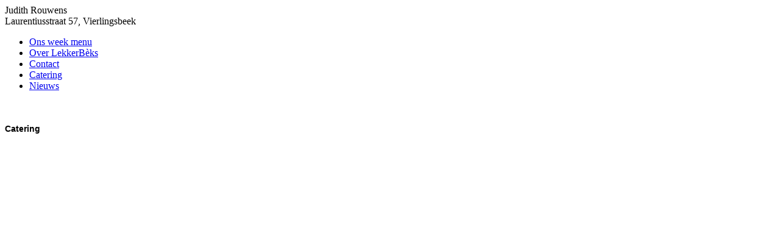

--- FILE ---
content_type: text/html; charset=utf-8
request_url: https://lekkerbeks.nl/Catering/
body_size: 4942
content:
<!DOCTYPE html><html lang="nl-NL"><head><meta http-equiv="Content-Type" content="text/html; charset=UTF-8"><title>LekkerBèks - Catering</title><meta name="description" content="Typ hier uw slogan!"><meta name="keywords" content="Hotel, Restaurant, Horeca"><meta content="LekkerBèks - Catering" property="og:title"><meta content="website" property="og:type"><meta content="http://lekkerbeks.nl/Catering/" property="og:url"><script>
              window.beng = window.beng || {};
              window.beng.env = {
                language: "de",
                country: "DE",
                mode: "deploy",
                context: "page",
                pageId: "000000233678",
                skeletonId: "",
                scope: "1983736",
                isProtected: false,
                navigationText: "Catering",
                instance: "1",
                common_prefix: "//websitemaker.hostnet.nl",
                design_common: "//websitemaker.hostnet.nl/beng/designs/",
                design_template: "sys/cm_dh_087",
                path_design: "//websitemaker.hostnet.nl/beng/designs/data/sys/cm_dh_087/",
                path_res: "//websitemaker.hostnet.nl/res/",
                path_bengres: "//websitemaker.hostnet.nl/beng/res/",
                masterDomain: "",
                preferredDomain: "",
                preprocessHostingUri: function(uri) {
                  
                    return uri || "";
                  
                },
                hideEmptyAreas: false
              };
            </script><script xmlns="http://www.w3.org/1999/xhtml" src="//websitemaker.hostnet.nl/cm4all-beng-proxy/beng-proxy.js"></script><link xmlns="http://www.w3.org/1999/xhtml" rel="stylesheet" href="//websitemaker.hostnet.nl/.cm4all/e/static/3rdparty/font-awesome/css/font-awesome.min.css"></link><link rel="stylesheet" type="text/css" href="//websitemaker.hostnet.nl/.cm4all/res/static/libcm4all-js-widget/3.86.38/css/widget-runtime.css" />
<link rel="stylesheet" type="text/css" href="//websitemaker.hostnet.nl/.cm4all/res/static/beng-editor/5.0.152/css/deploy.css" />
<link rel="stylesheet" type="text/css" href="//websitemaker.hostnet.nl/.cm4all/res/static/libcm4all-js-widget/3.86.38/css/slideshow-common.css" />
<script src="//websitemaker.hostnet.nl/.cm4all/res/static/jquery-1.7/jquery.js"></script><script src="//websitemaker.hostnet.nl/.cm4all/res/static/prototype-1.7.3/prototype.js"></script><script src="//websitemaker.hostnet.nl/.cm4all/res/static/jslib/1.1.2/js/legacy.js"></script><script src="//websitemaker.hostnet.nl/.cm4all/res/static/libcm4all-js-widget/3.86.38/js/widget-runtime.js"></script>
<script src="//websitemaker.hostnet.nl/.cm4all/res/static/libcm4all-js-widget/3.86.38/js/slideshow-common.js"></script>
<script src="//websitemaker.hostnet.nl/.cm4all/res/static/beng-editor/5.0.152/js/deploy.js"></script>
<script type="text/javascript" src="//websitemaker.hostnet.nl/.cm4all/uro/assets/js/uro-min.js"></script><link href="//websitemaker.hostnet.nl/.cm4all/designs/static/sys/cm_dh_087/1686178803.91/css/main.css" rel="stylesheet" type="text/css"><meta name="viewport" content="width=device-width, initial-scale=1, user-scalable=yes"><link href="//websitemaker.hostnet.nl/.cm4all/designs/static/sys/cm_dh_087/1686178803.91/css/responsive.css" rel="stylesheet" type="text/css"><link href="//websitemaker.hostnet.nl/.cm4all/designs/static/sys/cm_dh_087/1686178803.91/css/cm-templates-global-style.css" rel="stylesheet" type="text/css"><script type="text/javascript" src="//websitemaker.hostnet.nl/.cm4all/designs/static/sys/cm_dh_087/1686178803.91/js/effects.js"></script><script type="text/javascript" src="//websitemaker.hostnet.nl/.cm4all/designs/static/sys/cm_dh_087/1686178803.91/js/cm_template-focus-point.js"></script><link href="/.cm4all/handler.php/vars.css?v=20251123122243" type="text/css" rel="stylesheet"><style  type="text/css">.cm-logo {background-image: url("/.cm4all/iproc.php/Logo%20compleet%20RGB.jpg/scale_0_0/Logo%20compleet%20RGB.jpg");background-position: 50% 50%;
background-size: 167px 181px;
background-repeat: no-repeat;
      }</style><script  type="text/javascript">window.cmLogoWidgetId = "HOSTNP_cm4all_com_widgets_Logo_899599";
            window.cmLogoGetCommonWidget = function (){
                return new cm4all.Common.Widget({
            base    : "/Catering/index.php/",
            session : "",
            frame   : "",
            path    : "HOSTNP_cm4all_com_widgets_Logo_899599"
        })
            };
            window.logoConfiguration = {
                "cm-logo-x" : "50%",
        "cm-logo-y" : "50%",
        "cm-logo-v" : "2.0",
        "cm-logo-w" : "167",
        "cm-logo-h" : "181",
        "cm-logo-di" : "sys/cm_dh_087",
        "cm-logo-u" : "public-service://0/",
        "cm-logo-k" : "/Logo compleet RGB.jpg",
        "cm-logo-bc" : "",
        "cm-logo-ln" : "",
        "cm-logo-ln$" : "",
        "cm-logo-hi" : false
        ,
        _logoBaseUrl : "\/.cm4all\/iproc.php\/Logo%20compleet%20RGB.jpg\/scale_0_0\/",
        _logoPath : "Logo%20compleet%20RGB.jpg"
        };</script><link rel="icon" href="data:;base64,iVBORw0KGgo="/><style id="cm_table_styles"></style><style id="cm_background_queries"></style></head><body ondrop="return false;" class=" device-desktop cm-deploy cm-deploy-342 cm-deploy-4x"><div class="cm-background" data-cm-qa-bg="image"></div><div class="cm-background-video" data-cm-qa-bg="video"></div><div class="cm-background-effects" data-cm-qa-bg="effect"></div><div class="cm-templates-container content_wrapper"><div class="main_wrapper"><div class="header_wrapper"><div class="cm_can_be_empty" id="cm-template-logo-container"><div class="cm-templates-logo cm-logo" id="logo"></div></div><div class="title_wrapper cm_can_be_empty"><div class="title cm_can_be_empty cm-templates-heading__title" id="title" style="">Judith Rouwens</div><div class="subtitle cm_can_be_empty cm-templates-heading__subtitle" id="subtitle" style="">Laurentiusstraat 57, Vierlingsbeek</div></div></div><div class="navigation_wrapper" id="cm_navigation"><ul id="cm_mainnavigation"><li id="cm_navigation_pid_232954"><a title="Ons week menu" href="/Ons-week-menu/" class="cm_anchor">Ons week menu</a></li><li id="cm_navigation_pid_232953"><a title="Over LekkerBèks" href="/Over-LekkerBeks/" class="cm_anchor">Over LekkerBèks</a></li><li id="cm_navigation_pid_232949"><a title="Contact" href="/Contact/" class="cm_anchor">Contact</a></li><li id="cm_navigation_pid_233678" class="cm_current"><a title="Catering" href="/Catering/" class="cm_anchor">Catering</a></li><li id="cm_navigation_pid_238838"><a title="Nieuws" href="/Nieuws/" class="cm_anchor">Nieuws</a></li></ul></div><div class="cm-template-keyvisual__media cm_can_be_empty cm-kv-0" id="keyvisual"></div><div class="table_wrapper"><div class="table_cell table_color_left"><div class="subnavigation_wrapper cm_with_forcesub" id="cm_subnavigation" style="display: none;"></div></div><div class="table_cell table_color_right"><div class="cm-template-content__main design_content cm-templates-text" id="content_main" data-cm-hintable="yes"><h1><span style="font-size: 14px; font-family: Tahoma, Geneva, sans-serif;">Catering</span></h1><p><span style="font-size: 14px; font-family: Tahoma, Geneva, sans-serif; color: #ffffff;"><strong>Heeft u een lunch, brunch, dinertje of feestje en komt u tijd en handen tekort?<br>De catering kunt u uitbesteden aan LekkerBèks.  Zowel voor zoet als hartig is LekkerBèks het juiste adres.</strong></span></p><p><span style="font-size: 14px; font-family: Tahoma, Geneva, sans-serif; color: #ffffff;"><strong>Afhankelijk van uw wensen, aantal gasten en budget maak ik graag een voorstel op maat.<br>Wilt u eens een originele catering. Kijk hieronder voor de Voorjaarslijst.</strong></span></p><p><span style="font-size: 14px; font-family: Tahoma, Geneva, sans-serif; color: #ffffff;"><strong>Hoor graag bij een catering of er zaken zijn waar ik rekening mee moet houden, zoals vegetarisch, intoleranties etc.<br> Kosten per persoon € 22,50 exclusief BTW.<br> Er mag een keuze gemaakt worden uit onderstaande gerechten.<br> Maisbrood of stokbrood of Turks brood<br>Kruidenboter of Labneh met topping of Humus met topping<br><br></strong></span></p><p><span style="font-size: 14px; font-family: Tahoma, Geneva, sans-serif; color: #ffffff;"><strong>Keuze salade (2 stuks)<br>Caesar Salad ei, Parmesan en crunchy bits<br>5 spices perzik en frambozensalade<br>Bloemkool-granaatappel-pistaches salade<br>Geblakerde tomaten met yoghurt<br>Salade geroosterde paprika-komkommer-kruiden<br><br></strong></span></p><p><span style="font-size: 14px; font-family: Tahoma, Geneva, sans-serif; color: #ffffff;"><strong>Keuze vlees-vis (2 stuks)<br>Biogehaktballetjes met ricotta-oregano<br>Langzaam gestoofde lamsschouder vijgen-pistache salsa<br>Varkensvlees met gember-aubergine-bosui<br>Pittige geroosterde kip uit de oven met blauwe kaas dressing<br>Hartig zoete kip met kaneelamandelen<br>Viskoekjes met pastinaak<br><br></strong></span></p><p><span style="font-size: 14px; font-family: Tahoma, Geneva, sans-serif; color: #ffffff;"><strong>Keuze Vega of bijgerechten (3 soorten)<br>Langzaam gegaarde courgette pangrattato<br>Crushed courgette kruiden en knoflook<br>Bulgur met tomaat, aubergine en citroen<br>Verse pasta met gekruide cherrytomaatsaus<br>Groene groenten met ingemaakte citroen<br>Ful medames met groene chilisaus<br>Bloemkoolshoarma met groene tahin<br>Zoetzure paprika’s met pijnboompitcrumble<br>Gegratineerde aardappelen met chimichurri<br>Geroosterde aardappelen met aioli en beboterde pijnboompitten<br>Orzo puttanesca uit de oven<br><br></strong></span></p><p><span style="font-size: 14px; font-family: Tahoma, Geneva, sans-serif; color: #ffffff;"><strong>Soep meerprijs van € 3,00 per persoon<br>Koude venkel-dragonsoep<br>Romige gazpacho met gember-knoflookolie<br>Courgette-kruiden-roomsoep<br>Zondagse soep met ballen<br>Linzen-tomaten-kokossoep<br><br></strong></span></p><p><span style="font-size: 14px; font-family: Tahoma, Geneva, sans-serif; color: #ffffff;"><strong>Toetje meerprijs van € 3,00 per persoon<br>Pistache macarontopping met steenfruit en vlierbloesem<br>Drie kleuren chocolademousse (wit, puur, caramel) met amarettikoekjes<br>Honing en yoghurt cheesecake met aardbei en rabarber<br>Ijssandwich met saffraan-amandelijs<br><br></strong></span></p><p><strong style="color: #ffffff; font-family: Tahoma, Geneva, sans-serif; font-size: 14px;">Catering is inclusief bezorgen in Vierlingsbeek en omgeving (warm in rechauds).</strong><br></p><p><span style="font-size: 14px; font-family: Tahoma, Geneva, sans-serif; color: #ffffff;"><strong> Het is exclusief de afwas: wilt u de afwas uitbesteden aan LekkerBèks, dan kan dit tegen een meerprijs van € 2,00 per persoob.<br></strong></span></p><h2><br></h2><div id="cm_bottom_clearer" style="clear: both;" contenteditable="false"></div></div></div></div></div><div class="cm-templates-footer-container footer_wrapper cm_can_be_empty"><div class="sidebar_wrapper"><div class="cm-templates-sidebar-one"><div class="sidebar cm_can_be_empty" id="widgetbar_site_1" data-cm-hintable="yes"><p> </p></div><div class="sidebar cm_can_be_empty" id="widgetbar_site_2" data-cm-hintable="yes"><p> </p></div><div class="sidebar cm_can_be_empty" id="widgetbar_site_3" data-cm-hintable="yes"><p> </p></div></div><div class="cm-templates-sidebar-two"><div class="sidebar cm_can_be_empty" id="widgetbar_page_1" data-cm-hintable="yes"><p> </p></div><div class="sidebar cm_can_be_empty" id="widgetbar_page_2" data-cm-hintable="yes"><p> </p></div><div class="sidebar cm_can_be_empty" id="widgetbar_page_3" data-cm-hintable="yes"><p> </p></div></div></div></div><div class="cm-templates-footer cm_can_be_empty" id="footer" data-cm-hintable="yes"><p> </p></div></div><div class="content_overlay"> </div><div class="navigation_wrapper_mobile cm_with_forcesub " id="mobile_cm_navigation"><ul id="mobile_cm_mainnavigation"><li id="mobile_cm_navigation_pid_232954"><a title="Ons week menu" href="/Ons-week-menu/" class="cm_anchor">Ons week menu</a></li><li id="mobile_cm_navigation_pid_232953"><a title="Over LekkerBèks" href="/Over-LekkerBeks/" class="cm_anchor">Over LekkerBèks</a></li><li id="mobile_cm_navigation_pid_232949"><a title="Contact" href="/Contact/" class="cm_anchor">Contact</a></li><li id="mobile_cm_navigation_pid_233678" class="cm_current"><a title="Catering" href="/Catering/" class="cm_anchor">Catering</a></li><li id="mobile_cm_navigation_pid_238838"><a title="Nieuws" href="/Nieuws/" class="cm_anchor">Nieuws</a></li></ul></div><div class="toggle_navigation"><div class="toggle_navigation--background"><div class="burgerline1"> </div><div class="burgerline2"> </div><div class="burgerline3"> </div></div></div><script type="text/javascript" src="//websitemaker.hostnet.nl/.cm4all/designs/static/sys/cm_dh_087/1686178803.91/js/cm-templates-global-script.js"></script><div class="cm_widget_anchor"><a name="HOSTNP_cm4all_com_widgets_CookiePolicy_1299043" id="widgetanchor_HOSTNP_cm4all_com_widgets_CookiePolicy_1299043"><!--cm4all.com.widgets.CookiePolicy--></a></div><script data-tracking="true" data-cookie-settings-enabled="false" src="/.cm4all/widgetres.php/cm4all.com.widgets.CookiePolicy/show.js?v=3.0.31" defer="defer" id="cookieSettingsScript"></script><noscript ><div style="position:absolute;bottom:0;" id="statdiv"><img alt="" height="1" width="1" src="//websitemaker.hostnet.nl/.cm4all/_pixel.img?site=1359409-6a93ekcq&amp;page=pid_233678&amp;path=%2FCatering%2Findex.php%2F&amp;nt=Catering"/></div></noscript><script  type="text/javascript">//<![CDATA[
            document.body.insertAdjacentHTML('beforeend', '<div style="position:absolute;bottom:0;" id="statdiv"><img alt="" height="1" width="1" src="//websitemaker.hostnet.nl/.cm4all/_pixel.img?site=1359409-6a93ekcq&amp;page=pid_233678&amp;path=%2FCatering%2Findex.php%2F&amp;nt=Catering&amp;domain='+escape(document.location.hostname)+'&amp;ref='+escape(document.referrer)+'"/></div>');
        //]]></script><script type="application/x-cm4all-cookie-consent" data-code=""></script><div  style="display: none;" id="keyvisualWidgetVideosContainer"></div><style  type="text/css">.cm-kv-0 {
background-color: transparent;
background-image: url("/.cm4all/iproc.php/tomaten.jpg/scale_0_0/tomaten.jpg");
background-position: 0px 0px;
background-size: 1000px 1555px;
background-repeat: no-repeat;
}
</style><style  type="text/css">
			#keyvisual {
				overflow: hidden;
			}
			.kv-video-wrapper {
				width: 100%;
				height: 100%;
				position: relative;
			}
			</style><script  type="text/javascript">
				jQuery(document).ready(function() {
					function moveTempVideos(slideshow, isEditorMode) {
						var videosContainer = document.getElementById('keyvisualWidgetVideosContainer');
						if (videosContainer) {
							while (videosContainer.firstChild) {
								var div = videosContainer.firstChild;
								var divPosition = div.className.substring('cm-kv-0-tempvideo-'.length);
								if (isEditorMode && parseInt(divPosition) > 1) {
									break;
								}
								videosContainer.removeChild(div);
								if (div.nodeType == Node.ELEMENT_NODE) {
									var pos = '';
									if (slideshow) {
										pos = '-' + divPosition;
									}
									var kv = document.querySelector('.cm-kv-0' + pos);
									if (kv) {
										if (!slideshow) {
											var wrapperDiv = document.createElement("div"); 
											wrapperDiv.setAttribute("class", "kv-video-wrapper");
											kv.insertBefore(wrapperDiv, kv.firstChild);
											kv = wrapperDiv;
										}
										while (div.firstChild) {
											kv.appendChild(div.firstChild);
										}
										if (!slideshow) {
											break;
										}
									}
								}
							}
						}
					}

					function kvClickAction(mode, href) {
						if (mode == 'internal') {
							if (!window.top.syntony || !/_home$/.test(window.top.syntony.bifmState)) {
								window.location.href = href;
							}
						} else if (mode == 'external') {
							var a = document.createElement('a');
							a.href = href;
							a.target = '_blank';
							a.rel = 'noreferrer noopener';
							a.click();
						}
					}

					var keyvisualElement = jQuery("[cm_type=keyvisual]");
					if(keyvisualElement.length == 0){
						keyvisualElement = jQuery("#keyvisual");
					}
					if(keyvisualElement.length == 0){
						keyvisualElement = jQuery("[class~=cm-kv-0]");
					}
				
					moveTempVideos(false, false);
					var video = document.querySelector('#keyvisual video');
					if (video) {
						video.play();
					}
				
			});
		</script></body></html>
